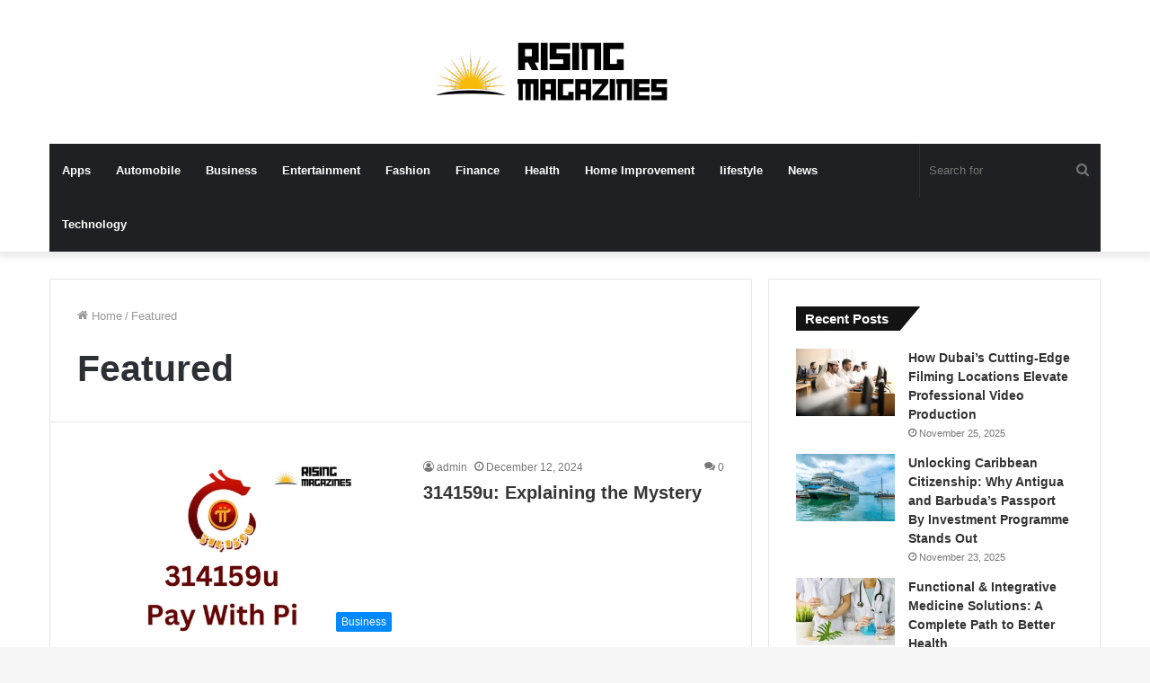

--- FILE ---
content_type: text/html; charset=UTF-8
request_url: https://risingmagazines.com/tag/featured/
body_size: 12302
content:
<!DOCTYPE html>
<html lang="en-US" class="" data-skin="light">
<head>
	<meta charset="UTF-8" />
	<link rel="profile" href="https://gmpg.org/xfn/11" />
	<meta name='robots' content='noindex, follow' />

	<!-- This site is optimized with the Yoast SEO plugin v26.4 - https://yoast.com/wordpress/plugins/seo/ -->
	<title>Featured Archives -</title>
	<meta property="og:locale" content="en_US" />
	<meta property="og:type" content="article" />
	<meta property="og:title" content="Featured Archives -" />
	<meta property="og:url" content="https://risingmagazines.com/tag/featured/" />
	<meta name="twitter:card" content="summary_large_image" />
	<script type="application/ld+json" class="yoast-schema-graph">{"@context":"https://schema.org","@graph":[{"@type":"CollectionPage","@id":"https://risingmagazines.com/tag/featured/","url":"https://risingmagazines.com/tag/featured/","name":"Featured Archives -","isPartOf":{"@id":"https://risingmagazines.com/#website"},"primaryImageOfPage":{"@id":"https://risingmagazines.com/tag/featured/#primaryimage"},"image":{"@id":"https://risingmagazines.com/tag/featured/#primaryimage"},"thumbnailUrl":"https://risingmagazines.com/wp-content/uploads/2024/03/314159u.webp","breadcrumb":{"@id":"https://risingmagazines.com/tag/featured/#breadcrumb"},"inLanguage":"en-US"},{"@type":"ImageObject","inLanguage":"en-US","@id":"https://risingmagazines.com/tag/featured/#primaryimage","url":"https://risingmagazines.com/wp-content/uploads/2024/03/314159u.webp","contentUrl":"https://risingmagazines.com/wp-content/uploads/2024/03/314159u.webp","width":1640,"height":924,"caption":"314159u"},{"@type":"BreadcrumbList","@id":"https://risingmagazines.com/tag/featured/#breadcrumb","itemListElement":[{"@type":"ListItem","position":1,"name":"Home","item":"https://risingmagazines.com/"},{"@type":"ListItem","position":2,"name":"Featured"}]},{"@type":"WebSite","@id":"https://risingmagazines.com/#website","url":"https://risingmagazines.com/","name":"Rising magazines","description":"Rise Your Knowledge","publisher":{"@id":"https://risingmagazines.com/#organization"},"potentialAction":[{"@type":"SearchAction","target":{"@type":"EntryPoint","urlTemplate":"https://risingmagazines.com/?s={search_term_string}"},"query-input":{"@type":"PropertyValueSpecification","valueRequired":true,"valueName":"search_term_string"}}],"inLanguage":"en-US"},{"@type":"Organization","@id":"https://risingmagazines.com/#organization","name":"Rising magazines","url":"https://risingmagazines.com/","logo":{"@type":"ImageObject","inLanguage":"en-US","@id":"https://risingmagazines.com/#/schema/logo/image/","url":"https://risingmagazines.com/wp-content/uploads/2024/03/cropped-1-1-1.png","contentUrl":"https://risingmagazines.com/wp-content/uploads/2024/03/cropped-1-1-1.png","width":320,"height":80,"caption":"Rising magazines"},"image":{"@id":"https://risingmagazines.com/#/schema/logo/image/"}}]}</script>
	<!-- / Yoast SEO plugin. -->


<link rel="alternate" type="application/rss+xml" title=" &raquo; Feed" href="https://risingmagazines.com/feed/" />
<link rel="alternate" type="application/rss+xml" title=" &raquo; Comments Feed" href="https://risingmagazines.com/comments/feed/" />
<link rel="alternate" type="application/rss+xml" title=" &raquo; Featured Tag Feed" href="https://risingmagazines.com/tag/featured/feed/" />
<style id='wp-img-auto-sizes-contain-inline-css' type='text/css'>
img:is([sizes=auto i],[sizes^="auto," i]){contain-intrinsic-size:3000px 1500px}
/*# sourceURL=wp-img-auto-sizes-contain-inline-css */
</style>
<style id='wp-emoji-styles-inline-css' type='text/css'>

	img.wp-smiley, img.emoji {
		display: inline !important;
		border: none !important;
		box-shadow: none !important;
		height: 1em !important;
		width: 1em !important;
		margin: 0 0.07em !important;
		vertical-align: -0.1em !important;
		background: none !important;
		padding: 0 !important;
	}
/*# sourceURL=wp-emoji-styles-inline-css */
</style>
<style id='wp-block-library-inline-css' type='text/css'>
:root{--wp-block-synced-color:#7a00df;--wp-block-synced-color--rgb:122,0,223;--wp-bound-block-color:var(--wp-block-synced-color);--wp-editor-canvas-background:#ddd;--wp-admin-theme-color:#007cba;--wp-admin-theme-color--rgb:0,124,186;--wp-admin-theme-color-darker-10:#006ba1;--wp-admin-theme-color-darker-10--rgb:0,107,160.5;--wp-admin-theme-color-darker-20:#005a87;--wp-admin-theme-color-darker-20--rgb:0,90,135;--wp-admin-border-width-focus:2px}@media (min-resolution:192dpi){:root{--wp-admin-border-width-focus:1.5px}}.wp-element-button{cursor:pointer}:root .has-very-light-gray-background-color{background-color:#eee}:root .has-very-dark-gray-background-color{background-color:#313131}:root .has-very-light-gray-color{color:#eee}:root .has-very-dark-gray-color{color:#313131}:root .has-vivid-green-cyan-to-vivid-cyan-blue-gradient-background{background:linear-gradient(135deg,#00d084,#0693e3)}:root .has-purple-crush-gradient-background{background:linear-gradient(135deg,#34e2e4,#4721fb 50%,#ab1dfe)}:root .has-hazy-dawn-gradient-background{background:linear-gradient(135deg,#faaca8,#dad0ec)}:root .has-subdued-olive-gradient-background{background:linear-gradient(135deg,#fafae1,#67a671)}:root .has-atomic-cream-gradient-background{background:linear-gradient(135deg,#fdd79a,#004a59)}:root .has-nightshade-gradient-background{background:linear-gradient(135deg,#330968,#31cdcf)}:root .has-midnight-gradient-background{background:linear-gradient(135deg,#020381,#2874fc)}:root{--wp--preset--font-size--normal:16px;--wp--preset--font-size--huge:42px}.has-regular-font-size{font-size:1em}.has-larger-font-size{font-size:2.625em}.has-normal-font-size{font-size:var(--wp--preset--font-size--normal)}.has-huge-font-size{font-size:var(--wp--preset--font-size--huge)}.has-text-align-center{text-align:center}.has-text-align-left{text-align:left}.has-text-align-right{text-align:right}.has-fit-text{white-space:nowrap!important}#end-resizable-editor-section{display:none}.aligncenter{clear:both}.items-justified-left{justify-content:flex-start}.items-justified-center{justify-content:center}.items-justified-right{justify-content:flex-end}.items-justified-space-between{justify-content:space-between}.screen-reader-text{border:0;clip-path:inset(50%);height:1px;margin:-1px;overflow:hidden;padding:0;position:absolute;width:1px;word-wrap:normal!important}.screen-reader-text:focus{background-color:#ddd;clip-path:none;color:#444;display:block;font-size:1em;height:auto;left:5px;line-height:normal;padding:15px 23px 14px;text-decoration:none;top:5px;width:auto;z-index:100000}html :where(.has-border-color){border-style:solid}html :where([style*=border-top-color]){border-top-style:solid}html :where([style*=border-right-color]){border-right-style:solid}html :where([style*=border-bottom-color]){border-bottom-style:solid}html :where([style*=border-left-color]){border-left-style:solid}html :where([style*=border-width]){border-style:solid}html :where([style*=border-top-width]){border-top-style:solid}html :where([style*=border-right-width]){border-right-style:solid}html :where([style*=border-bottom-width]){border-bottom-style:solid}html :where([style*=border-left-width]){border-left-style:solid}html :where(img[class*=wp-image-]){height:auto;max-width:100%}:where(figure){margin:0 0 1em}html :where(.is-position-sticky){--wp-admin--admin-bar--position-offset:var(--wp-admin--admin-bar--height,0px)}@media screen and (max-width:600px){html :where(.is-position-sticky){--wp-admin--admin-bar--position-offset:0px}}

/*# sourceURL=wp-block-library-inline-css */
</style><style id='global-styles-inline-css' type='text/css'>
:root{--wp--preset--aspect-ratio--square: 1;--wp--preset--aspect-ratio--4-3: 4/3;--wp--preset--aspect-ratio--3-4: 3/4;--wp--preset--aspect-ratio--3-2: 3/2;--wp--preset--aspect-ratio--2-3: 2/3;--wp--preset--aspect-ratio--16-9: 16/9;--wp--preset--aspect-ratio--9-16: 9/16;--wp--preset--color--black: #000000;--wp--preset--color--cyan-bluish-gray: #abb8c3;--wp--preset--color--white: #ffffff;--wp--preset--color--pale-pink: #f78da7;--wp--preset--color--vivid-red: #cf2e2e;--wp--preset--color--luminous-vivid-orange: #ff6900;--wp--preset--color--luminous-vivid-amber: #fcb900;--wp--preset--color--light-green-cyan: #7bdcb5;--wp--preset--color--vivid-green-cyan: #00d084;--wp--preset--color--pale-cyan-blue: #8ed1fc;--wp--preset--color--vivid-cyan-blue: #0693e3;--wp--preset--color--vivid-purple: #9b51e0;--wp--preset--gradient--vivid-cyan-blue-to-vivid-purple: linear-gradient(135deg,rgb(6,147,227) 0%,rgb(155,81,224) 100%);--wp--preset--gradient--light-green-cyan-to-vivid-green-cyan: linear-gradient(135deg,rgb(122,220,180) 0%,rgb(0,208,130) 100%);--wp--preset--gradient--luminous-vivid-amber-to-luminous-vivid-orange: linear-gradient(135deg,rgb(252,185,0) 0%,rgb(255,105,0) 100%);--wp--preset--gradient--luminous-vivid-orange-to-vivid-red: linear-gradient(135deg,rgb(255,105,0) 0%,rgb(207,46,46) 100%);--wp--preset--gradient--very-light-gray-to-cyan-bluish-gray: linear-gradient(135deg,rgb(238,238,238) 0%,rgb(169,184,195) 100%);--wp--preset--gradient--cool-to-warm-spectrum: linear-gradient(135deg,rgb(74,234,220) 0%,rgb(151,120,209) 20%,rgb(207,42,186) 40%,rgb(238,44,130) 60%,rgb(251,105,98) 80%,rgb(254,248,76) 100%);--wp--preset--gradient--blush-light-purple: linear-gradient(135deg,rgb(255,206,236) 0%,rgb(152,150,240) 100%);--wp--preset--gradient--blush-bordeaux: linear-gradient(135deg,rgb(254,205,165) 0%,rgb(254,45,45) 50%,rgb(107,0,62) 100%);--wp--preset--gradient--luminous-dusk: linear-gradient(135deg,rgb(255,203,112) 0%,rgb(199,81,192) 50%,rgb(65,88,208) 100%);--wp--preset--gradient--pale-ocean: linear-gradient(135deg,rgb(255,245,203) 0%,rgb(182,227,212) 50%,rgb(51,167,181) 100%);--wp--preset--gradient--electric-grass: linear-gradient(135deg,rgb(202,248,128) 0%,rgb(113,206,126) 100%);--wp--preset--gradient--midnight: linear-gradient(135deg,rgb(2,3,129) 0%,rgb(40,116,252) 100%);--wp--preset--font-size--small: 13px;--wp--preset--font-size--medium: 20px;--wp--preset--font-size--large: 36px;--wp--preset--font-size--x-large: 42px;--wp--preset--spacing--20: 0.44rem;--wp--preset--spacing--30: 0.67rem;--wp--preset--spacing--40: 1rem;--wp--preset--spacing--50: 1.5rem;--wp--preset--spacing--60: 2.25rem;--wp--preset--spacing--70: 3.38rem;--wp--preset--spacing--80: 5.06rem;--wp--preset--shadow--natural: 6px 6px 9px rgba(0, 0, 0, 0.2);--wp--preset--shadow--deep: 12px 12px 50px rgba(0, 0, 0, 0.4);--wp--preset--shadow--sharp: 6px 6px 0px rgba(0, 0, 0, 0.2);--wp--preset--shadow--outlined: 6px 6px 0px -3px rgb(255, 255, 255), 6px 6px rgb(0, 0, 0);--wp--preset--shadow--crisp: 6px 6px 0px rgb(0, 0, 0);}:where(.is-layout-flex){gap: 0.5em;}:where(.is-layout-grid){gap: 0.5em;}body .is-layout-flex{display: flex;}.is-layout-flex{flex-wrap: wrap;align-items: center;}.is-layout-flex > :is(*, div){margin: 0;}body .is-layout-grid{display: grid;}.is-layout-grid > :is(*, div){margin: 0;}:where(.wp-block-columns.is-layout-flex){gap: 2em;}:where(.wp-block-columns.is-layout-grid){gap: 2em;}:where(.wp-block-post-template.is-layout-flex){gap: 1.25em;}:where(.wp-block-post-template.is-layout-grid){gap: 1.25em;}.has-black-color{color: var(--wp--preset--color--black) !important;}.has-cyan-bluish-gray-color{color: var(--wp--preset--color--cyan-bluish-gray) !important;}.has-white-color{color: var(--wp--preset--color--white) !important;}.has-pale-pink-color{color: var(--wp--preset--color--pale-pink) !important;}.has-vivid-red-color{color: var(--wp--preset--color--vivid-red) !important;}.has-luminous-vivid-orange-color{color: var(--wp--preset--color--luminous-vivid-orange) !important;}.has-luminous-vivid-amber-color{color: var(--wp--preset--color--luminous-vivid-amber) !important;}.has-light-green-cyan-color{color: var(--wp--preset--color--light-green-cyan) !important;}.has-vivid-green-cyan-color{color: var(--wp--preset--color--vivid-green-cyan) !important;}.has-pale-cyan-blue-color{color: var(--wp--preset--color--pale-cyan-blue) !important;}.has-vivid-cyan-blue-color{color: var(--wp--preset--color--vivid-cyan-blue) !important;}.has-vivid-purple-color{color: var(--wp--preset--color--vivid-purple) !important;}.has-black-background-color{background-color: var(--wp--preset--color--black) !important;}.has-cyan-bluish-gray-background-color{background-color: var(--wp--preset--color--cyan-bluish-gray) !important;}.has-white-background-color{background-color: var(--wp--preset--color--white) !important;}.has-pale-pink-background-color{background-color: var(--wp--preset--color--pale-pink) !important;}.has-vivid-red-background-color{background-color: var(--wp--preset--color--vivid-red) !important;}.has-luminous-vivid-orange-background-color{background-color: var(--wp--preset--color--luminous-vivid-orange) !important;}.has-luminous-vivid-amber-background-color{background-color: var(--wp--preset--color--luminous-vivid-amber) !important;}.has-light-green-cyan-background-color{background-color: var(--wp--preset--color--light-green-cyan) !important;}.has-vivid-green-cyan-background-color{background-color: var(--wp--preset--color--vivid-green-cyan) !important;}.has-pale-cyan-blue-background-color{background-color: var(--wp--preset--color--pale-cyan-blue) !important;}.has-vivid-cyan-blue-background-color{background-color: var(--wp--preset--color--vivid-cyan-blue) !important;}.has-vivid-purple-background-color{background-color: var(--wp--preset--color--vivid-purple) !important;}.has-black-border-color{border-color: var(--wp--preset--color--black) !important;}.has-cyan-bluish-gray-border-color{border-color: var(--wp--preset--color--cyan-bluish-gray) !important;}.has-white-border-color{border-color: var(--wp--preset--color--white) !important;}.has-pale-pink-border-color{border-color: var(--wp--preset--color--pale-pink) !important;}.has-vivid-red-border-color{border-color: var(--wp--preset--color--vivid-red) !important;}.has-luminous-vivid-orange-border-color{border-color: var(--wp--preset--color--luminous-vivid-orange) !important;}.has-luminous-vivid-amber-border-color{border-color: var(--wp--preset--color--luminous-vivid-amber) !important;}.has-light-green-cyan-border-color{border-color: var(--wp--preset--color--light-green-cyan) !important;}.has-vivid-green-cyan-border-color{border-color: var(--wp--preset--color--vivid-green-cyan) !important;}.has-pale-cyan-blue-border-color{border-color: var(--wp--preset--color--pale-cyan-blue) !important;}.has-vivid-cyan-blue-border-color{border-color: var(--wp--preset--color--vivid-cyan-blue) !important;}.has-vivid-purple-border-color{border-color: var(--wp--preset--color--vivid-purple) !important;}.has-vivid-cyan-blue-to-vivid-purple-gradient-background{background: var(--wp--preset--gradient--vivid-cyan-blue-to-vivid-purple) !important;}.has-light-green-cyan-to-vivid-green-cyan-gradient-background{background: var(--wp--preset--gradient--light-green-cyan-to-vivid-green-cyan) !important;}.has-luminous-vivid-amber-to-luminous-vivid-orange-gradient-background{background: var(--wp--preset--gradient--luminous-vivid-amber-to-luminous-vivid-orange) !important;}.has-luminous-vivid-orange-to-vivid-red-gradient-background{background: var(--wp--preset--gradient--luminous-vivid-orange-to-vivid-red) !important;}.has-very-light-gray-to-cyan-bluish-gray-gradient-background{background: var(--wp--preset--gradient--very-light-gray-to-cyan-bluish-gray) !important;}.has-cool-to-warm-spectrum-gradient-background{background: var(--wp--preset--gradient--cool-to-warm-spectrum) !important;}.has-blush-light-purple-gradient-background{background: var(--wp--preset--gradient--blush-light-purple) !important;}.has-blush-bordeaux-gradient-background{background: var(--wp--preset--gradient--blush-bordeaux) !important;}.has-luminous-dusk-gradient-background{background: var(--wp--preset--gradient--luminous-dusk) !important;}.has-pale-ocean-gradient-background{background: var(--wp--preset--gradient--pale-ocean) !important;}.has-electric-grass-gradient-background{background: var(--wp--preset--gradient--electric-grass) !important;}.has-midnight-gradient-background{background: var(--wp--preset--gradient--midnight) !important;}.has-small-font-size{font-size: var(--wp--preset--font-size--small) !important;}.has-medium-font-size{font-size: var(--wp--preset--font-size--medium) !important;}.has-large-font-size{font-size: var(--wp--preset--font-size--large) !important;}.has-x-large-font-size{font-size: var(--wp--preset--font-size--x-large) !important;}
/*# sourceURL=global-styles-inline-css */
</style>

<style id='classic-theme-styles-inline-css' type='text/css'>
/*! This file is auto-generated */
.wp-block-button__link{color:#fff;background-color:#32373c;border-radius:9999px;box-shadow:none;text-decoration:none;padding:calc(.667em + 2px) calc(1.333em + 2px);font-size:1.125em}.wp-block-file__button{background:#32373c;color:#fff;text-decoration:none}
/*# sourceURL=/wp-includes/css/classic-themes.min.css */
</style>
<link rel='stylesheet' id='ansar-import-css' href='https://risingmagazines.com/wp-content/plugins/ansar-import/public/css/ansar-import-public.css?ver=2.0.5' type='text/css' media='all' />
<link rel='stylesheet' id='contact-form-7-css' href='https://risingmagazines.com/wp-content/plugins/contact-form-7/includes/css/styles.css?ver=6.1.2' type='text/css' media='all' />
<link rel='stylesheet' id='ez-toc-css' href='https://risingmagazines.com/wp-content/plugins/easy-table-of-contents/assets/css/screen.min.css?ver=2.0.76' type='text/css' media='all' />
<style id='ez-toc-inline-css' type='text/css'>
div#ez-toc-container .ez-toc-title {font-size: 120%;}div#ez-toc-container .ez-toc-title {font-weight: 500;}div#ez-toc-container ul li , div#ez-toc-container ul li a {font-size: 95%;}div#ez-toc-container ul li , div#ez-toc-container ul li a {font-weight: 500;}div#ez-toc-container nav ul ul li {font-size: 90%;}
.ez-toc-container-direction {direction: ltr;}.ez-toc-counter ul{counter-reset: item ;}.ez-toc-counter nav ul li a::before {content: counters(item, '.', decimal) '. ';display: inline-block;counter-increment: item;flex-grow: 0;flex-shrink: 0;margin-right: .2em; float: left; }.ez-toc-widget-direction {direction: ltr;}.ez-toc-widget-container ul{counter-reset: item ;}.ez-toc-widget-container nav ul li a::before {content: counters(item, '.', decimal) '. ';display: inline-block;counter-increment: item;flex-grow: 0;flex-shrink: 0;margin-right: .2em; float: left; }
/*# sourceURL=ez-toc-inline-css */
</style>
<link rel='stylesheet' id='tie-css-base-css' href='https://risingmagazines.com/wp-content/themes/jannah/assets/css/base.min.css?ver=5.4.10' type='text/css' media='all' />
<link rel='stylesheet' id='tie-css-styles-css' href='https://risingmagazines.com/wp-content/themes/jannah/assets/css/style.min.css?ver=5.4.10' type='text/css' media='all' />
<link rel='stylesheet' id='tie-css-widgets-css' href='https://risingmagazines.com/wp-content/themes/jannah/assets/css/widgets.min.css?ver=5.4.10' type='text/css' media='all' />
<link rel='stylesheet' id='tie-css-helpers-css' href='https://risingmagazines.com/wp-content/themes/jannah/assets/css/helpers.min.css?ver=5.4.10' type='text/css' media='all' />
<link rel='stylesheet' id='tie-fontawesome5-css' href='https://risingmagazines.com/wp-content/themes/jannah/assets/css/fontawesome.css?ver=5.4.10' type='text/css' media='all' />
<link rel='stylesheet' id='tie-css-style-custom-css' href='https://risingmagazines.com/wp-content/themes/jannah/assets/custom-css/style-custom.css?ver=34140' type='text/css' media='all' />
<script type="text/javascript" src="https://risingmagazines.com/wp-includes/js/jquery/jquery.min.js?ver=3.7.1" id="jquery-core-js"></script>
<script type="text/javascript" src="https://risingmagazines.com/wp-includes/js/jquery/jquery-migrate.min.js?ver=3.4.1" id="jquery-migrate-js"></script>
<script type="text/javascript" src="https://risingmagazines.com/wp-content/plugins/ansar-import/public/js/ansar-import-public.js?ver=2.0.5" id="ansar-import-js"></script>
<link rel="https://api.w.org/" href="https://risingmagazines.com/wp-json/" /><link rel="alternate" title="JSON" type="application/json" href="https://risingmagazines.com/wp-json/wp/v2/tags/6" /><link rel="EditURI" type="application/rsd+xml" title="RSD" href="https://risingmagazines.com/xmlrpc.php?rsd" />
<meta name="generator" content="WordPress 6.9" />
<meta http-equiv="X-UA-Compatible" content="IE=edge">
<meta name="theme-color" content="#0088ff" /><meta name="viewport" content="width=device-width, initial-scale=1.0" /><link rel="icon" href="https://risingmagazines.com/wp-content/uploads/2024/03/cropped-1-1-32x32.png" sizes="32x32" />
<link rel="icon" href="https://risingmagazines.com/wp-content/uploads/2024/03/cropped-1-1-192x192.png" sizes="192x192" />
<link rel="apple-touch-icon" href="https://risingmagazines.com/wp-content/uploads/2024/03/cropped-1-1-180x180.png" />
<meta name="msapplication-TileImage" content="https://risingmagazines.com/wp-content/uploads/2024/03/cropped-1-1-270x270.png" />
</head>

<body id="tie-body" class="archive tag tag-featured tag-6 wp-custom-logo wp-theme-jannah wrapper-has-shadow block-head-4 block-head-6 magazine1 is-thumb-overlay-disabled is-desktop is-header-layout-2 sidebar-right has-sidebar">



<div class="background-overlay">

	<div id="tie-container" class="site tie-container">

		
		<div id="tie-wrapper">

			
<header id="theme-header" class="theme-header header-layout-2 main-nav-dark main-nav-default-dark main-nav-below main-nav-boxed no-stream-item has-shadow has-normal-width-logo mobile-header-default">
	
<div class="container header-container">
	<div class="tie-row logo-row">

		
		<div class="logo-wrapper">
			<div class="tie-col-md-4 logo-container clearfix">
				
		<div id="logo" class="image-logo" >

			
			<a title="" href="https://risingmagazines.com/">
				
				<picture class="tie-logo-default tie-logo-picture">
					<source class="tie-logo-source-default tie-logo-source" srcset="https://risingmagazines.com/wp-content/uploads/2024/03/1-1.png">
					<img class="tie-logo-img-default tie-logo-img" src="https://risingmagazines.com/wp-content/uploads/2024/03/1-1.png" alt="" width="320" height="80" style="max-height:80px; width: auto;" />
				</picture>
						</a>

			
		</div><!-- #logo /-->

					</div><!-- .tie-col /-->
		</div><!-- .logo-wrapper /-->

		
	</div><!-- .tie-row /-->
</div><!-- .container /-->

<div class="main-nav-wrapper">
	<nav id="main-nav"  class="main-nav header-nav"  aria-label="Primary Navigation">
		<div class="container">

			<div class="main-menu-wrapper">

				
				<div id="menu-components-wrap">

					
					<div class="main-menu main-menu-wrap tie-alignleft">
						<div id="main-nav-menu" class="main-menu header-menu"><ul id="menu-haeder" class="menu" role="menubar"><li id="menu-item-369" class="menu-item menu-item-type-taxonomy menu-item-object-category menu-item-369"><a href="https://risingmagazines.com/category/apps/">Apps</a></li>
<li id="menu-item-332" class="menu-item menu-item-type-taxonomy menu-item-object-category menu-item-332"><a href="https://risingmagazines.com/category/automobile/">Automobile</a></li>
<li id="menu-item-344" class="menu-item menu-item-type-taxonomy menu-item-object-category menu-item-344"><a href="https://risingmagazines.com/category/business/">Business</a></li>
<li id="menu-item-335" class="menu-item menu-item-type-taxonomy menu-item-object-category menu-item-335"><a href="https://risingmagazines.com/category/entertainment/">Entertainment</a></li>
<li id="menu-item-336" class="menu-item menu-item-type-taxonomy menu-item-object-category menu-item-336"><a href="https://risingmagazines.com/category/fashion/">Fashion</a></li>
<li id="menu-item-337" class="menu-item menu-item-type-taxonomy menu-item-object-category menu-item-337"><a href="https://risingmagazines.com/category/finance/">Finance</a></li>
<li id="menu-item-338" class="menu-item menu-item-type-taxonomy menu-item-object-category menu-item-338"><a href="https://risingmagazines.com/category/health/">Health</a></li>
<li id="menu-item-339" class="menu-item menu-item-type-taxonomy menu-item-object-category menu-item-339"><a href="https://risingmagazines.com/category/home-improvement/">Home Improvement</a></li>
<li id="menu-item-340" class="menu-item menu-item-type-taxonomy menu-item-object-category menu-item-340"><a href="https://risingmagazines.com/category/lifestyle/">lifestyle</a></li>
<li id="menu-item-341" class="menu-item menu-item-type-taxonomy menu-item-object-category menu-item-341"><a href="https://risingmagazines.com/category/news/">News</a></li>
<li id="menu-item-342" class="menu-item menu-item-type-taxonomy menu-item-object-category menu-item-342"><a href="https://risingmagazines.com/category/technology/">Technology</a></li>
</ul></div>					</div><!-- .main-menu.tie-alignleft /-->

					<ul class="components">		<li class="search-bar menu-item custom-menu-link" aria-label="Search">
			<form method="get" id="search" action="https://risingmagazines.com/">
				<input id="search-input"  inputmode="search" type="text" name="s" title="Search for" placeholder="Search for" />
				<button id="search-submit" type="submit">
					<span class="tie-icon-search tie-search-icon" aria-hidden="true"></span>
					<span class="screen-reader-text">Search for</span>
				</button>
			</form>
		</li>
		</ul><!-- Components -->
				</div><!-- #menu-components-wrap /-->
			</div><!-- .main-menu-wrapper /-->
		</div><!-- .container /-->
	</nav><!-- #main-nav /-->
</div><!-- .main-nav-wrapper /-->

</header>

<div id="content" class="site-content container"><div id="main-content-row" class="tie-row main-content-row">
	<div class="main-content tie-col-md-8 tie-col-xs-12" role="main">

		

			<header class="entry-header-outer container-wrapper">
				<nav id="breadcrumb"><a href="https://risingmagazines.com/"><span class="tie-icon-home" aria-hidden="true"></span> Home</a><em class="delimiter">/</em><span class="current">Featured</span></nav><script type="application/ld+json">{"@context":"http:\/\/schema.org","@type":"BreadcrumbList","@id":"#Breadcrumb","itemListElement":[{"@type":"ListItem","position":1,"item":{"name":"Home","@id":"https:\/\/risingmagazines.com\/"}}]}</script><h1 class="page-title">Featured</h1>			</header><!-- .entry-header-outer /-->

			
		<div class="mag-box wide-post-box">
			<div class="container-wrapper">
				<div class="mag-box-container clearfix">
					<ul id="posts-container" data-layout="default" data-settings="{'uncropped_image':'jannah-image-post','category_meta':true,'post_meta':true,'excerpt':false,'excerpt_length':'20','read_more':false,'read_more_text':false,'media_overlay':true,'title_length':0,'is_full':false,'is_category':false}" class="posts-items">
<li class="post-item  post-177 post type-post status-publish format-standard has-post-thumbnail category-business tag-314159u tag-featured tie-standard">

	
			<a aria-label="314159u: Explaining the Mystery" href="https://risingmagazines.com/314159u/" class="post-thumb"><span class="post-cat-wrap"><span class="post-cat tie-cat-1">Business</span></span><img width="390" height="220" src="https://risingmagazines.com/wp-content/uploads/2024/03/314159u.webp" class="attachment-jannah-image-large size-jannah-image-large wp-post-image" alt="314159u" decoding="async" fetchpriority="high" srcset="https://risingmagazines.com/wp-content/uploads/2024/03/314159u.webp 1640w, https://risingmagazines.com/wp-content/uploads/2024/03/314159u-300x169.webp 300w, https://risingmagazines.com/wp-content/uploads/2024/03/314159u-1024x577.webp 1024w, https://risingmagazines.com/wp-content/uploads/2024/03/314159u-768x433.webp 768w, https://risingmagazines.com/wp-content/uploads/2024/03/314159u-1536x865.webp 1536w, https://risingmagazines.com/wp-content/uploads/2024/03/314159u-600x338.webp 600w" sizes="(max-width: 390px) 100vw, 390px" /></a>
	<div class="post-details">

		<div class="post-meta clearfix"><span class="author-meta single-author no-avatars"><span class="meta-item meta-author-wrapper meta-author-1"><span class="meta-author"><a href="https://risingmagazines.com/author/admin/" class="author-name tie-icon" title="admin">admin</a></span></span></span><span class="date meta-item tie-icon">December 12, 2024</span><div class="tie-alignright"><span class="meta-comment tie-icon meta-item fa-before">0</span></div></div><!-- .post-meta -->
		<h2 class="post-title"><a href="https://risingmagazines.com/314159u/">314159u: Explaining the Mystery</a></h2>

			</div>
</li>

<li class="post-item  post-230 post type-post status-publish format-standard has-post-thumbnail category-business tag-chargomez1 tag-featured tie-standard">

	
			<a aria-label="Decoding chargomez1: Understanding its Functionality" href="https://risingmagazines.com/chargomez1/" class="post-thumb"><span class="post-cat-wrap"><span class="post-cat tie-cat-1">Business</span></span><img width="390" height="220" src="https://risingmagazines.com/wp-content/uploads/2024/04/korps-sukarela-1.webp" class="attachment-jannah-image-large size-jannah-image-large wp-post-image" alt="chargomez1" decoding="async" srcset="https://risingmagazines.com/wp-content/uploads/2024/04/korps-sukarela-1.webp 1640w, https://risingmagazines.com/wp-content/uploads/2024/04/korps-sukarela-1-300x169.webp 300w, https://risingmagazines.com/wp-content/uploads/2024/04/korps-sukarela-1-1024x577.webp 1024w, https://risingmagazines.com/wp-content/uploads/2024/04/korps-sukarela-1-768x433.webp 768w, https://risingmagazines.com/wp-content/uploads/2024/04/korps-sukarela-1-1536x865.webp 1536w, https://risingmagazines.com/wp-content/uploads/2024/04/korps-sukarela-1-600x338.webp 600w" sizes="(max-width: 390px) 100vw, 390px" /></a>
	<div class="post-details">

		<div class="post-meta clearfix"><span class="author-meta single-author no-avatars"><span class="meta-item meta-author-wrapper meta-author-1"><span class="meta-author"><a href="https://risingmagazines.com/author/admin/" class="author-name tie-icon" title="admin">admin</a></span></span></span><span class="date meta-item tie-icon">November 12, 2024</span><div class="tie-alignright"><span class="meta-comment tie-icon meta-item fa-before">0</span></div></div><!-- .post-meta -->
		<h2 class="post-title"><a href="https://risingmagazines.com/chargomez1/">Decoding chargomez1: Understanding its Functionality</a></h2>

			</div>
</li>

<li class="post-item  post-193 post type-post status-publish format-standard has-post-thumbnail category-business tag-featured tag-ssis-816 tie-standard">

	
			<a aria-label="SSIS 816 vs. Previous Versions: What&#8217;s New and What&#8217;s Improved" href="https://risingmagazines.com/ssis-816/" class="post-thumb"><span class="post-cat-wrap"><span class="post-cat tie-cat-1">Business</span></span><img width="390" height="220" src="https://risingmagazines.com/wp-content/uploads/2024/03/SSIS-816.webp" class="attachment-jannah-image-large size-jannah-image-large wp-post-image" alt="SSIS 816" decoding="async" srcset="https://risingmagazines.com/wp-content/uploads/2024/03/SSIS-816.webp 1640w, https://risingmagazines.com/wp-content/uploads/2024/03/SSIS-816-300x169.webp 300w, https://risingmagazines.com/wp-content/uploads/2024/03/SSIS-816-1024x577.webp 1024w, https://risingmagazines.com/wp-content/uploads/2024/03/SSIS-816-768x433.webp 768w, https://risingmagazines.com/wp-content/uploads/2024/03/SSIS-816-1536x865.webp 1536w, https://risingmagazines.com/wp-content/uploads/2024/03/SSIS-816-600x338.webp 600w" sizes="(max-width: 390px) 100vw, 390px" /></a>
	<div class="post-details">

		<div class="post-meta clearfix"><span class="author-meta single-author no-avatars"><span class="meta-item meta-author-wrapper meta-author-1"><span class="meta-author"><a href="https://risingmagazines.com/author/admin/" class="author-name tie-icon" title="admin">admin</a></span></span></span><span class="date meta-item tie-icon">November 12, 2024</span><div class="tie-alignright"><span class="meta-comment tie-icon meta-item fa-before">0</span></div></div><!-- .post-meta -->
		<h2 class="post-title"><a href="https://risingmagazines.com/ssis-816/">SSIS 816 vs. Previous Versions: What&#8217;s New and What&#8217;s Improved</a></h2>

			</div>
</li>

<li class="post-item  post-184 post type-post status-publish format-standard has-post-thumbnail category-business tag-43 tag-featured tie-standard">

	
			<a aria-label="2045996818: The Digital Keystone Reshaping Connectivity" href="https://risingmagazines.com/2045996818-2/" class="post-thumb"><span class="post-cat-wrap"><span class="post-cat tie-cat-1">Business</span></span><img width="390" height="220" src="https://risingmagazines.com/wp-content/uploads/2024/03/2045996818.webp" class="attachment-jannah-image-large size-jannah-image-large wp-post-image" alt="2045996818" decoding="async" loading="lazy" srcset="https://risingmagazines.com/wp-content/uploads/2024/03/2045996818.webp 1640w, https://risingmagazines.com/wp-content/uploads/2024/03/2045996818-300x169.webp 300w, https://risingmagazines.com/wp-content/uploads/2024/03/2045996818-1024x577.webp 1024w, https://risingmagazines.com/wp-content/uploads/2024/03/2045996818-768x433.webp 768w, https://risingmagazines.com/wp-content/uploads/2024/03/2045996818-1536x865.webp 1536w, https://risingmagazines.com/wp-content/uploads/2024/03/2045996818-600x338.webp 600w" sizes="auto, (max-width: 390px) 100vw, 390px" /></a>
	<div class="post-details">

		<div class="post-meta clearfix"><span class="author-meta single-author no-avatars"><span class="meta-item meta-author-wrapper meta-author-1"><span class="meta-author"><a href="https://risingmagazines.com/author/admin/" class="author-name tie-icon" title="admin">admin</a></span></span></span><span class="date meta-item tie-icon">November 12, 2024</span><div class="tie-alignright"><span class="meta-comment tie-icon meta-item fa-before">0</span></div></div><!-- .post-meta -->
		<h2 class="post-title"><a href="https://risingmagazines.com/2045996818-2/">2045996818: The Digital Keystone Reshaping Connectivity</a></h2>

			</div>
</li>

<li class="post-item  post-126 post type-post status-publish format-standard has-post-thumbnail category-entertainment tag-featured tag-that-which-flows-by tie-standard">

	
			<a aria-label="That Which Flows by: A Renowned Manhwa Series" href="https://risingmagazines.com/that-which-flows-by/" class="post-thumb"><span class="post-cat-wrap"><span class="post-cat tie-cat-2">Entertainment</span></span><img width="390" height="220" src="https://risingmagazines.com/wp-content/uploads/2024/03/That-Which-Flows-by.webp" class="attachment-jannah-image-large size-jannah-image-large wp-post-image" alt="That Which Flows by" decoding="async" loading="lazy" srcset="https://risingmagazines.com/wp-content/uploads/2024/03/That-Which-Flows-by.webp 1640w, https://risingmagazines.com/wp-content/uploads/2024/03/That-Which-Flows-by-300x169.webp 300w, https://risingmagazines.com/wp-content/uploads/2024/03/That-Which-Flows-by-1024x577.webp 1024w, https://risingmagazines.com/wp-content/uploads/2024/03/That-Which-Flows-by-768x433.webp 768w, https://risingmagazines.com/wp-content/uploads/2024/03/That-Which-Flows-by-1536x865.webp 1536w, https://risingmagazines.com/wp-content/uploads/2024/03/That-Which-Flows-by-600x338.webp 600w" sizes="auto, (max-width: 390px) 100vw, 390px" /></a>
	<div class="post-details">

		<div class="post-meta clearfix"><span class="author-meta single-author no-avatars"><span class="meta-item meta-author-wrapper meta-author-1"><span class="meta-author"><a href="https://risingmagazines.com/author/admin/" class="author-name tie-icon" title="admin">admin</a></span></span></span><span class="date meta-item tie-icon">November 12, 2024</span><div class="tie-alignright"><span class="meta-comment tie-icon meta-item fa-before">0</span></div></div><!-- .post-meta -->
		<h2 class="post-title"><a href="https://risingmagazines.com/that-which-flows-by/">That Which Flows by: A Renowned Manhwa Series</a></h2>

			</div>
</li>

<li class="post-item  post-172 post type-post status-publish format-standard has-post-thumbnail category-entertainment tag-chillwithkira-ticket-show tag-featured tie-standard">

	
			<a aria-label="Chillwithkira Ticket Show: Your Passport to Virtual Delight" href="https://risingmagazines.com/chillwithkira-ticket-show/" class="post-thumb"><span class="post-cat-wrap"><span class="post-cat tie-cat-2">Entertainment</span></span><img width="390" height="220" src="https://risingmagazines.com/wp-content/uploads/2024/03/Chillwithkira-Ticket-Show.webp" class="attachment-jannah-image-large size-jannah-image-large wp-post-image" alt="Chillwithkira Ticket Show" decoding="async" loading="lazy" srcset="https://risingmagazines.com/wp-content/uploads/2024/03/Chillwithkira-Ticket-Show.webp 1640w, https://risingmagazines.com/wp-content/uploads/2024/03/Chillwithkira-Ticket-Show-300x169.webp 300w, https://risingmagazines.com/wp-content/uploads/2024/03/Chillwithkira-Ticket-Show-1024x577.webp 1024w, https://risingmagazines.com/wp-content/uploads/2024/03/Chillwithkira-Ticket-Show-768x433.webp 768w, https://risingmagazines.com/wp-content/uploads/2024/03/Chillwithkira-Ticket-Show-1536x865.webp 1536w, https://risingmagazines.com/wp-content/uploads/2024/03/Chillwithkira-Ticket-Show-600x338.webp 600w" sizes="auto, (max-width: 390px) 100vw, 390px" /></a>
	<div class="post-details">

		<div class="post-meta clearfix"><span class="author-meta single-author no-avatars"><span class="meta-item meta-author-wrapper meta-author-1"><span class="meta-author"><a href="https://risingmagazines.com/author/admin/" class="author-name tie-icon" title="admin">admin</a></span></span></span><span class="date meta-item tie-icon">November 12, 2024</span><div class="tie-alignright"><span class="meta-comment tie-icon meta-item fa-before">0</span></div></div><!-- .post-meta -->
		<h2 class="post-title"><a href="https://risingmagazines.com/chillwithkira-ticket-show/">Chillwithkira Ticket Show: Your Passport to Virtual Delight</a></h2>

			</div>
</li>

<li class="post-item  post-121 post type-post status-publish format-standard has-post-thumbnail category-business tag-coomersu tag-featured tie-standard">

	
			<a aria-label="The Coomersu Mystery: Exploring the Dark Side " href="https://risingmagazines.com/coomersu/" class="post-thumb"><span class="post-cat-wrap"><span class="post-cat tie-cat-1">Business</span></span><img width="390" height="220" src="https://risingmagazines.com/wp-content/uploads/2024/03/Untitled-design-7.webp" class="attachment-jannah-image-large size-jannah-image-large wp-post-image" alt="coomersu" decoding="async" loading="lazy" srcset="https://risingmagazines.com/wp-content/uploads/2024/03/Untitled-design-7.webp 1640w, https://risingmagazines.com/wp-content/uploads/2024/03/Untitled-design-7-300x169.webp 300w, https://risingmagazines.com/wp-content/uploads/2024/03/Untitled-design-7-1024x577.webp 1024w, https://risingmagazines.com/wp-content/uploads/2024/03/Untitled-design-7-768x433.webp 768w, https://risingmagazines.com/wp-content/uploads/2024/03/Untitled-design-7-1536x865.webp 1536w, https://risingmagazines.com/wp-content/uploads/2024/03/Untitled-design-7-600x338.webp 600w" sizes="auto, (max-width: 390px) 100vw, 390px" /></a>
	<div class="post-details">

		<div class="post-meta clearfix"><span class="author-meta single-author no-avatars"><span class="meta-item meta-author-wrapper meta-author-1"><span class="meta-author"><a href="https://risingmagazines.com/author/admin/" class="author-name tie-icon" title="admin">admin</a></span></span></span><span class="date meta-item tie-icon">November 12, 2024</span><div class="tie-alignright"><span class="meta-comment tie-icon meta-item fa-before">0</span></div></div><!-- .post-meta -->
		<h2 class="post-title"><a href="https://risingmagazines.com/coomersu/">The Coomersu Mystery: Exploring the Dark Side </a></h2>

			</div>
</li>

<li class="post-item  post-95 post type-post status-publish format-standard has-post-thumbnail category-business tag-featured tag-stichting-bouwresearch tie-standard">

	
			<a aria-label="Stichting Bouwresearch: Riddles into Construction" href="https://risingmagazines.com/stichting-bouwresearch/" class="post-thumb"><span class="post-cat-wrap"><span class="post-cat tie-cat-1">Business</span></span><img width="390" height="220" src="https://risingmagazines.com/wp-content/uploads/2024/03/Stichting-Bouwresearch.webp" class="attachment-jannah-image-large size-jannah-image-large wp-post-image" alt="Stichting Bouwresearch" decoding="async" loading="lazy" srcset="https://risingmagazines.com/wp-content/uploads/2024/03/Stichting-Bouwresearch.webp 1640w, https://risingmagazines.com/wp-content/uploads/2024/03/Stichting-Bouwresearch-300x169.webp 300w, https://risingmagazines.com/wp-content/uploads/2024/03/Stichting-Bouwresearch-1024x577.webp 1024w, https://risingmagazines.com/wp-content/uploads/2024/03/Stichting-Bouwresearch-768x433.webp 768w, https://risingmagazines.com/wp-content/uploads/2024/03/Stichting-Bouwresearch-1536x865.webp 1536w, https://risingmagazines.com/wp-content/uploads/2024/03/Stichting-Bouwresearch-600x338.webp 600w" sizes="auto, (max-width: 390px) 100vw, 390px" /></a>
	<div class="post-details">

		<div class="post-meta clearfix"><span class="author-meta single-author no-avatars"><span class="meta-item meta-author-wrapper meta-author-1"><span class="meta-author"><a href="https://risingmagazines.com/author/admin/" class="author-name tie-icon" title="admin">admin</a></span></span></span><span class="date meta-item tie-icon">November 12, 2024</span><div class="tie-alignright"><span class="meta-comment tie-icon meta-item fa-before">0</span></div></div><!-- .post-meta -->
		<h2 class="post-title"><a href="https://risingmagazines.com/stichting-bouwresearch/">Stichting Bouwresearch: Riddles into Construction</a></h2>

			</div>
</li>

					</ul><!-- #posts-container /-->
					<div class="clearfix"></div>
				</div><!-- .mag-box-container /-->
			</div><!-- .container-wrapper /-->
		</div><!-- .mag-box /-->
	<div class="pages-nav">					<div class="pages-numbers pages-standard">
						<span class="first-page first-last-pages">
													</span>

						<span class="last-page first-last-pages">
							<a href="https://risingmagazines.com/tag/featured/page/2/" ><span class="pagination-icon" aria-hidden="true"></span>Next page</a>						</span>
					</div>
					</div>
	</div><!-- .main-content /-->


	<aside class="sidebar tie-col-md-4 tie-col-xs-12 normal-side" aria-label="Primary Sidebar">
		<div class="theiaStickySidebar">
			<div id="posts-list-widget-3" class="container-wrapper widget posts-list"><div class="widget-title the-global-title has-block-head-4"><div class="the-subtitle">Recent Posts</div></div><div class="widget-posts-list-wrapper"><div class="widget-posts-list-container" ><ul class="posts-list-items widget-posts-wrapper">
<li class="widget-single-post-item widget-post-list tie-standard">

			<div class="post-widget-thumbnail">

			
			<a aria-label="How Dubai’s Cutting-Edge Filming Locations Elevate Professional Video Production" href="https://risingmagazines.com/how-dubais-cutting-edge-filming-locations-elevate-professional-video-production/" class="post-thumb"><img width="220" height="150" src="https://risingmagazines.com/wp-content/uploads/2025/11/2-220x150.png" class="attachment-jannah-image-small size-jannah-image-small tie-small-image wp-post-image" alt="" decoding="async" loading="lazy" /></a>		</div><!-- post-alignleft /-->
	
	<div class="post-widget-body ">
		<a class="post-title the-subtitle" href="https://risingmagazines.com/how-dubais-cutting-edge-filming-locations-elevate-professional-video-production/">How Dubai’s Cutting-Edge Filming Locations Elevate Professional Video Production</a>

		<div class="post-meta">
			<span class="date meta-item tie-icon">November 25, 2025</span>		</div>
	</div>
</li>

<li class="widget-single-post-item widget-post-list tie-standard">

			<div class="post-widget-thumbnail">

			
			<a aria-label="Unlocking Caribbean Citizenship: Why Antigua and Barbuda&#8217;s Passport By Investment Programme Stands Out" href="https://risingmagazines.com/unlocking-caribbean-citizenship-why-antigua-and-barbudas-passport-by-investment-programme-stands-out/" class="post-thumb"><img width="220" height="150" src="https://risingmagazines.com/wp-content/uploads/2025/11/01-220x150.jpg" class="attachment-jannah-image-small size-jannah-image-small tie-small-image wp-post-image" alt="" decoding="async" loading="lazy" /></a>		</div><!-- post-alignleft /-->
	
	<div class="post-widget-body ">
		<a class="post-title the-subtitle" href="https://risingmagazines.com/unlocking-caribbean-citizenship-why-antigua-and-barbudas-passport-by-investment-programme-stands-out/">Unlocking Caribbean Citizenship: Why Antigua and Barbuda&#8217;s Passport By Investment Programme Stands Out</a>

		<div class="post-meta">
			<span class="date meta-item tie-icon">November 23, 2025</span>		</div>
	</div>
</li>

<li class="widget-single-post-item widget-post-list tie-standard">

			<div class="post-widget-thumbnail">

			
			<a aria-label="Functional &amp; Integrative Medicine Solutions: A Complete Path to Better Health" href="https://risingmagazines.com/functional-integrative-medicine-solutions-a-complete-path-to-better-health/" class="post-thumb"><img width="220" height="150" src="https://risingmagazines.com/wp-content/uploads/2025/11/3-220x150.jpg" class="attachment-jannah-image-small size-jannah-image-small tie-small-image wp-post-image" alt="" decoding="async" loading="lazy" /></a>		</div><!-- post-alignleft /-->
	
	<div class="post-widget-body ">
		<a class="post-title the-subtitle" href="https://risingmagazines.com/functional-integrative-medicine-solutions-a-complete-path-to-better-health/">Functional &amp; Integrative Medicine Solutions: A Complete Path to Better Health</a>

		<div class="post-meta">
			<span class="date meta-item tie-icon">November 20, 2025</span>		</div>
	</div>
</li>

<li class="widget-single-post-item widget-post-list tie-standard">

			<div class="post-widget-thumbnail">

			
			<a aria-label="Foam &amp; Case Accessories: Protect, Organize, and Elevate Your Gear" href="https://risingmagazines.com/foam-case-accessories-protect-organize-and-elevate-your-gear/" class="post-thumb"><img width="220" height="150" src="https://risingmagazines.com/wp-content/uploads/2025/11/2-220x150.webp" class="attachment-jannah-image-small size-jannah-image-small tie-small-image wp-post-image" alt="" decoding="async" loading="lazy" /></a>		</div><!-- post-alignleft /-->
	
	<div class="post-widget-body ">
		<a class="post-title the-subtitle" href="https://risingmagazines.com/foam-case-accessories-protect-organize-and-elevate-your-gear/">Foam &amp; Case Accessories: Protect, Organize, and Elevate Your Gear</a>

		<div class="post-meta">
			<span class="date meta-item tie-icon">November 20, 2025</span>		</div>
	</div>
</li>

<li class="widget-single-post-item widget-post-list tie-standard">

			<div class="post-widget-thumbnail">

			
			<a aria-label="Competitive Pricing Tools: The Key to Smarter, Data-Driven Pricing in 2025" href="https://risingmagazines.com/competitive-pricing-tools-the-key-to-smarter-data-driven-pricing-in-2025/" class="post-thumb"><img width="220" height="150" src="https://risingmagazines.com/wp-content/uploads/2025/11/1-220x150.jpg" class="attachment-jannah-image-small size-jannah-image-small tie-small-image wp-post-image" alt="" decoding="async" loading="lazy" /></a>		</div><!-- post-alignleft /-->
	
	<div class="post-widget-body ">
		<a class="post-title the-subtitle" href="https://risingmagazines.com/competitive-pricing-tools-the-key-to-smarter-data-driven-pricing-in-2025/">Competitive Pricing Tools: The Key to Smarter, Data-Driven Pricing in 2025</a>

		<div class="post-meta">
			<span class="date meta-item tie-icon">November 20, 2025</span>		</div>
	</div>
</li>

<li class="widget-single-post-item widget-post-list tie-standard">

			<div class="post-widget-thumbnail">

			
			<a aria-label="Finding Hidden Gems at Los Angeles Estate Sales: A Treasure Hunter&#8217;s Guide" href="https://risingmagazines.com/finding-hidden-gems-at-los-angeles-estate-sales-a-treasure-hunters-guide/" class="post-thumb"><img width="220" height="150" src="https://risingmagazines.com/wp-content/uploads/2025/11/21-220x150.jpg" class="attachment-jannah-image-small size-jannah-image-small tie-small-image wp-post-image" alt="" decoding="async" loading="lazy" /></a>		</div><!-- post-alignleft /-->
	
	<div class="post-widget-body ">
		<a class="post-title the-subtitle" href="https://risingmagazines.com/finding-hidden-gems-at-los-angeles-estate-sales-a-treasure-hunters-guide/">Finding Hidden Gems at Los Angeles Estate Sales: A Treasure Hunter&#8217;s Guide</a>

		<div class="post-meta">
			<span class="date meta-item tie-icon">November 14, 2025</span>		</div>
	</div>
</li>

<li class="widget-single-post-item widget-post-list tie-standard">

			<div class="post-widget-thumbnail">

			
			<a aria-label="Protecting Parental Rights: A Vital Responsibility" href="https://risingmagazines.com/protecting-parental-rights-a-vital-responsibility/" class="post-thumb"><img width="220" height="150" src="https://risingmagazines.com/wp-content/uploads/2025/10/11-220x150.webp" class="attachment-jannah-image-small size-jannah-image-small tie-small-image wp-post-image" alt="" decoding="async" loading="lazy" /></a>		</div><!-- post-alignleft /-->
	
	<div class="post-widget-body ">
		<a class="post-title the-subtitle" href="https://risingmagazines.com/protecting-parental-rights-a-vital-responsibility/">Protecting Parental Rights: A Vital Responsibility</a>

		<div class="post-meta">
			<span class="date meta-item tie-icon">October 25, 2025</span>		</div>
	</div>
</li>

<li class="widget-single-post-item widget-post-list tie-standard">

			<div class="post-widget-thumbnail">

			
			<a aria-label="Effective Parenting: Nurturing Healthy Development" href="https://risingmagazines.com/effective-parenting-nurturing-healthy-development/" class="post-thumb"><img width="220" height="150" src="https://risingmagazines.com/wp-content/uploads/2025/10/10-220x150.png" class="attachment-jannah-image-small size-jannah-image-small tie-small-image wp-post-image" alt="" decoding="async" loading="lazy" /></a>		</div><!-- post-alignleft /-->
	
	<div class="post-widget-body ">
		<a class="post-title the-subtitle" href="https://risingmagazines.com/effective-parenting-nurturing-healthy-development/">Effective Parenting: Nurturing Healthy Development</a>

		<div class="post-meta">
			<span class="date meta-item tie-icon">October 25, 2025</span>		</div>
	</div>
</li>

<li class="widget-single-post-item widget-post-list tie-standard">

			<div class="post-widget-thumbnail">

			
			<a aria-label="The E-E-A-T Framework: How Phenomenon Studio Redefines Product Design Excellence" href="https://risingmagazines.com/the-e-e-a-t-framework-how-phenomenon-studio-redefines-product-design-excellence/" class="post-thumb"><img width="220" height="150" src="https://risingmagazines.com/wp-content/uploads/2025/09/2-220x150.png" class="attachment-jannah-image-small size-jannah-image-small tie-small-image wp-post-image" alt="" decoding="async" loading="lazy" /></a>		</div><!-- post-alignleft /-->
	
	<div class="post-widget-body ">
		<a class="post-title the-subtitle" href="https://risingmagazines.com/the-e-e-a-t-framework-how-phenomenon-studio-redefines-product-design-excellence/">The E-E-A-T Framework: How Phenomenon Studio Redefines Product Design Excellence</a>

		<div class="post-meta">
			<span class="date meta-item tie-icon">September 16, 2025</span>		</div>
	</div>
</li>

<li class="widget-single-post-item widget-post-list tie-standard">

			<div class="post-widget-thumbnail">

			
			<a aria-label="Vinyl Record Production: Reviving Analog Artistry" href="https://risingmagazines.com/vinyl-record-production-reviving-analog-artistry/" class="post-thumb"><img width="220" height="150" src="https://risingmagazines.com/wp-content/uploads/2025/08/2-220x150.png" class="attachment-jannah-image-small size-jannah-image-small tie-small-image wp-post-image" alt="" decoding="async" loading="lazy" /></a>		</div><!-- post-alignleft /-->
	
	<div class="post-widget-body ">
		<a class="post-title the-subtitle" href="https://risingmagazines.com/vinyl-record-production-reviving-analog-artistry/">Vinyl Record Production: Reviving Analog Artistry</a>

		<div class="post-meta">
			<span class="date meta-item tie-icon">August 29, 2025</span>		</div>
	</div>
</li>
</ul></div></div><div class="clearfix"></div></div><!-- .widget /-->		</div><!-- .theiaStickySidebar /-->
	</aside><!-- .sidebar /-->
	</div><!-- .main-content-row /--></div><!-- #content /-->
<footer id="footer" class="site-footer dark-skin dark-widgetized-area">

	
			<div id="site-info" class="site-info site-info-layout-2">
				<div class="container">
					<div class="tie-row">
						<div class="tie-col-md-12">

							<div class="copyright-text copyright-text-first">Designed by <a href="https://risingmagazines.com/">Risingmagazines</a></div><div class="footer-menu"><ul id="menu-footed-menu" class="menu"><li id="menu-item-364" class="menu-item menu-item-type-post_type menu-item-object-page menu-item-home menu-item-364"><a href="https://risingmagazines.com/">Home</a></li>
<li id="menu-item-365" class="menu-item menu-item-type-post_type menu-item-object-page menu-item-365"><a href="https://risingmagazines.com/contact-us/">Contact us</a></li>
<li id="menu-item-366" class="menu-item menu-item-type-post_type menu-item-object-page menu-item-366"><a href="https://risingmagazines.com/privacy-policy/">Privacy Policy</a></li>
<li id="menu-item-367" class="menu-item menu-item-type-post_type menu-item-object-page menu-item-367"><a href="https://risingmagazines.com/term-and-conditions/">Term and Conditions</a></li>
</ul></div><ul class="social-icons"></ul> 

						</div><!-- .tie-col /-->
					</div><!-- .tie-row /-->
				</div><!-- .container /-->
			</div><!-- #site-info /-->
			
</footer><!-- #footer /-->



		</div><!-- #tie-wrapper /-->

		
	</div><!-- #tie-container /-->
</div><!-- .background-overlay /-->

<script type="speculationrules">
{"prefetch":[{"source":"document","where":{"and":[{"href_matches":"/*"},{"not":{"href_matches":["/wp-*.php","/wp-admin/*","/wp-content/uploads/*","/wp-content/*","/wp-content/plugins/*","/wp-content/themes/jannah/*","/*\\?(.+)"]}},{"not":{"selector_matches":"a[rel~=\"nofollow\"]"}},{"not":{"selector_matches":".no-prefetch, .no-prefetch a"}}]},"eagerness":"conservative"}]}
</script>
<div id="is-scroller-outer"><div id="is-scroller"></div></div><div id="fb-root"></div><script type="text/javascript" src="https://risingmagazines.com/wp-includes/js/dist/hooks.min.js?ver=dd5603f07f9220ed27f1" id="wp-hooks-js"></script>
<script type="text/javascript" src="https://risingmagazines.com/wp-includes/js/dist/i18n.min.js?ver=c26c3dc7bed366793375" id="wp-i18n-js"></script>
<script type="text/javascript" id="wp-i18n-js-after">
/* <![CDATA[ */
wp.i18n.setLocaleData( { 'text direction\u0004ltr': [ 'ltr' ] } );
//# sourceURL=wp-i18n-js-after
/* ]]> */
</script>
<script type="text/javascript" src="https://risingmagazines.com/wp-content/plugins/contact-form-7/includes/swv/js/index.js?ver=6.1.2" id="swv-js"></script>
<script type="text/javascript" id="contact-form-7-js-before">
/* <![CDATA[ */
var wpcf7 = {
    "api": {
        "root": "https:\/\/risingmagazines.com\/wp-json\/",
        "namespace": "contact-form-7\/v1"
    },
    "cached": 1
};
//# sourceURL=contact-form-7-js-before
/* ]]> */
</script>
<script type="text/javascript" src="https://risingmagazines.com/wp-content/plugins/contact-form-7/includes/js/index.js?ver=6.1.2" id="contact-form-7-js"></script>
<script type="text/javascript" id="ez-toc-scroll-scriptjs-js-extra">
/* <![CDATA[ */
var eztoc_smooth_local = {"scroll_offset":"30","add_request_uri":"","add_self_reference_link":""};
//# sourceURL=ez-toc-scroll-scriptjs-js-extra
/* ]]> */
</script>
<script type="text/javascript" src="https://risingmagazines.com/wp-content/plugins/easy-table-of-contents/assets/js/smooth_scroll.min.js?ver=2.0.76" id="ez-toc-scroll-scriptjs-js"></script>
<script type="text/javascript" src="https://risingmagazines.com/wp-content/plugins/easy-table-of-contents/vendor/js-cookie/js.cookie.min.js?ver=2.2.1" id="ez-toc-js-cookie-js"></script>
<script type="text/javascript" src="https://risingmagazines.com/wp-content/plugins/easy-table-of-contents/vendor/sticky-kit/jquery.sticky-kit.min.js?ver=1.9.2" id="ez-toc-jquery-sticky-kit-js"></script>
<script type="text/javascript" id="ez-toc-js-js-extra">
/* <![CDATA[ */
var ezTOC = {"smooth_scroll":"1","visibility_hide_by_default":"","scroll_offset":"30","fallbackIcon":"\u003Cspan class=\"\"\u003E\u003Cspan class=\"eztoc-hide\" style=\"display:none;\"\u003EToggle\u003C/span\u003E\u003Cspan class=\"ez-toc-icon-toggle-span\"\u003E\u003Csvg style=\"fill: #999;color:#999\" xmlns=\"http://www.w3.org/2000/svg\" class=\"list-377408\" width=\"20px\" height=\"20px\" viewBox=\"0 0 24 24\" fill=\"none\"\u003E\u003Cpath d=\"M6 6H4v2h2V6zm14 0H8v2h12V6zM4 11h2v2H4v-2zm16 0H8v2h12v-2zM4 16h2v2H4v-2zm16 0H8v2h12v-2z\" fill=\"currentColor\"\u003E\u003C/path\u003E\u003C/svg\u003E\u003Csvg style=\"fill: #999;color:#999\" class=\"arrow-unsorted-368013\" xmlns=\"http://www.w3.org/2000/svg\" width=\"10px\" height=\"10px\" viewBox=\"0 0 24 24\" version=\"1.2\" baseProfile=\"tiny\"\u003E\u003Cpath d=\"M18.2 9.3l-6.2-6.3-6.2 6.3c-.2.2-.3.4-.3.7s.1.5.3.7c.2.2.4.3.7.3h11c.3 0 .5-.1.7-.3.2-.2.3-.5.3-.7s-.1-.5-.3-.7zM5.8 14.7l6.2 6.3 6.2-6.3c.2-.2.3-.5.3-.7s-.1-.5-.3-.7c-.2-.2-.4-.3-.7-.3h-11c-.3 0-.5.1-.7.3-.2.2-.3.5-.3.7s.1.5.3.7z\"/\u003E\u003C/svg\u003E\u003C/span\u003E\u003C/span\u003E","chamomile_theme_is_on":""};
//# sourceURL=ez-toc-js-js-extra
/* ]]> */
</script>
<script type="text/javascript" src="https://risingmagazines.com/wp-content/plugins/easy-table-of-contents/assets/js/front.min.js?ver=2.0.76-1756176289" id="ez-toc-js-js"></script>
<script type="text/javascript" id="tie-scripts-js-extra">
/* <![CDATA[ */
var tie = {"is_rtl":"","ajaxurl":"https://risingmagazines.com/wp-admin/admin-ajax.php","is_taqyeem_active":"","is_sticky_video":"","mobile_menu_top":"","mobile_menu_active":"","mobile_menu_parent":"","lightbox_all":"","lightbox_gallery":"","lightbox_skin":"dark","lightbox_thumb":"vertical","lightbox_arrows":"","is_singular":"","autoload_posts":"","reading_indicator":"","lazyload":"","select_share":"","select_share_twitter":"","select_share_facebook":"","select_share_linkedin":"","select_share_email":"","facebook_app_id":"5303202981","twitter_username":"","responsive_tables":"true","ad_blocker_detector":"","sticky_behavior":"default","sticky_desktop":"true","sticky_mobile":"","sticky_mobile_behavior":"default","ajax_loader":"\u003Cdiv class=\"loader-overlay\"\u003E\u003Cdiv class=\"spinner-circle\"\u003E\u003C/div\u003E\u003C/div\u003E","type_to_search":"","lang_no_results":"Nothing Found","sticky_share_mobile":"","sticky_share_post":""};
//# sourceURL=tie-scripts-js-extra
/* ]]> */
</script>
<script type="text/javascript" src="https://risingmagazines.com/wp-content/themes/jannah/assets/js/scripts.min.js?ver=5.4.10" id="tie-scripts-js"></script>
<script type="text/javascript" src="https://risingmagazines.com/wp-content/themes/jannah/assets/js/desktop.min.js?ver=5.4.10" id="tie-js-desktop-js"></script>
<script id="wp-emoji-settings" type="application/json">
{"baseUrl":"https://s.w.org/images/core/emoji/17.0.2/72x72/","ext":".png","svgUrl":"https://s.w.org/images/core/emoji/17.0.2/svg/","svgExt":".svg","source":{"concatemoji":"https://risingmagazines.com/wp-includes/js/wp-emoji-release.min.js?ver=6.9"}}
</script>
<script type="module">
/* <![CDATA[ */
/*! This file is auto-generated */
const a=JSON.parse(document.getElementById("wp-emoji-settings").textContent),o=(window._wpemojiSettings=a,"wpEmojiSettingsSupports"),s=["flag","emoji"];function i(e){try{var t={supportTests:e,timestamp:(new Date).valueOf()};sessionStorage.setItem(o,JSON.stringify(t))}catch(e){}}function c(e,t,n){e.clearRect(0,0,e.canvas.width,e.canvas.height),e.fillText(t,0,0);t=new Uint32Array(e.getImageData(0,0,e.canvas.width,e.canvas.height).data);e.clearRect(0,0,e.canvas.width,e.canvas.height),e.fillText(n,0,0);const a=new Uint32Array(e.getImageData(0,0,e.canvas.width,e.canvas.height).data);return t.every((e,t)=>e===a[t])}function p(e,t){e.clearRect(0,0,e.canvas.width,e.canvas.height),e.fillText(t,0,0);var n=e.getImageData(16,16,1,1);for(let e=0;e<n.data.length;e++)if(0!==n.data[e])return!1;return!0}function u(e,t,n,a){switch(t){case"flag":return n(e,"\ud83c\udff3\ufe0f\u200d\u26a7\ufe0f","\ud83c\udff3\ufe0f\u200b\u26a7\ufe0f")?!1:!n(e,"\ud83c\udde8\ud83c\uddf6","\ud83c\udde8\u200b\ud83c\uddf6")&&!n(e,"\ud83c\udff4\udb40\udc67\udb40\udc62\udb40\udc65\udb40\udc6e\udb40\udc67\udb40\udc7f","\ud83c\udff4\u200b\udb40\udc67\u200b\udb40\udc62\u200b\udb40\udc65\u200b\udb40\udc6e\u200b\udb40\udc67\u200b\udb40\udc7f");case"emoji":return!a(e,"\ud83e\u1fac8")}return!1}function f(e,t,n,a){let r;const o=(r="undefined"!=typeof WorkerGlobalScope&&self instanceof WorkerGlobalScope?new OffscreenCanvas(300,150):document.createElement("canvas")).getContext("2d",{willReadFrequently:!0}),s=(o.textBaseline="top",o.font="600 32px Arial",{});return e.forEach(e=>{s[e]=t(o,e,n,a)}),s}function r(e){var t=document.createElement("script");t.src=e,t.defer=!0,document.head.appendChild(t)}a.supports={everything:!0,everythingExceptFlag:!0},new Promise(t=>{let n=function(){try{var e=JSON.parse(sessionStorage.getItem(o));if("object"==typeof e&&"number"==typeof e.timestamp&&(new Date).valueOf()<e.timestamp+604800&&"object"==typeof e.supportTests)return e.supportTests}catch(e){}return null}();if(!n){if("undefined"!=typeof Worker&&"undefined"!=typeof OffscreenCanvas&&"undefined"!=typeof URL&&URL.createObjectURL&&"undefined"!=typeof Blob)try{var e="postMessage("+f.toString()+"("+[JSON.stringify(s),u.toString(),c.toString(),p.toString()].join(",")+"));",a=new Blob([e],{type:"text/javascript"});const r=new Worker(URL.createObjectURL(a),{name:"wpTestEmojiSupports"});return void(r.onmessage=e=>{i(n=e.data),r.terminate(),t(n)})}catch(e){}i(n=f(s,u,c,p))}t(n)}).then(e=>{for(const n in e)a.supports[n]=e[n],a.supports.everything=a.supports.everything&&a.supports[n],"flag"!==n&&(a.supports.everythingExceptFlag=a.supports.everythingExceptFlag&&a.supports[n]);var t;a.supports.everythingExceptFlag=a.supports.everythingExceptFlag&&!a.supports.flag,a.supports.everything||((t=a.source||{}).concatemoji?r(t.concatemoji):t.wpemoji&&t.twemoji&&(r(t.twemoji),r(t.wpemoji)))});
//# sourceURL=https://risingmagazines.com/wp-includes/js/wp-emoji-loader.min.js
/* ]]> */
</script>

<script defer src="https://static.cloudflareinsights.com/beacon.min.js/vcd15cbe7772f49c399c6a5babf22c1241717689176015" integrity="sha512-ZpsOmlRQV6y907TI0dKBHq9Md29nnaEIPlkf84rnaERnq6zvWvPUqr2ft8M1aS28oN72PdrCzSjY4U6VaAw1EQ==" data-cf-beacon='{"version":"2024.11.0","token":"b9b89dbbbbe94fccaf09672373eeb3e3","r":1,"server_timing":{"name":{"cfCacheStatus":true,"cfEdge":true,"cfExtPri":true,"cfL4":true,"cfOrigin":true,"cfSpeedBrain":true},"location_startswith":null}}' crossorigin="anonymous"></script>
</body>
</html>
